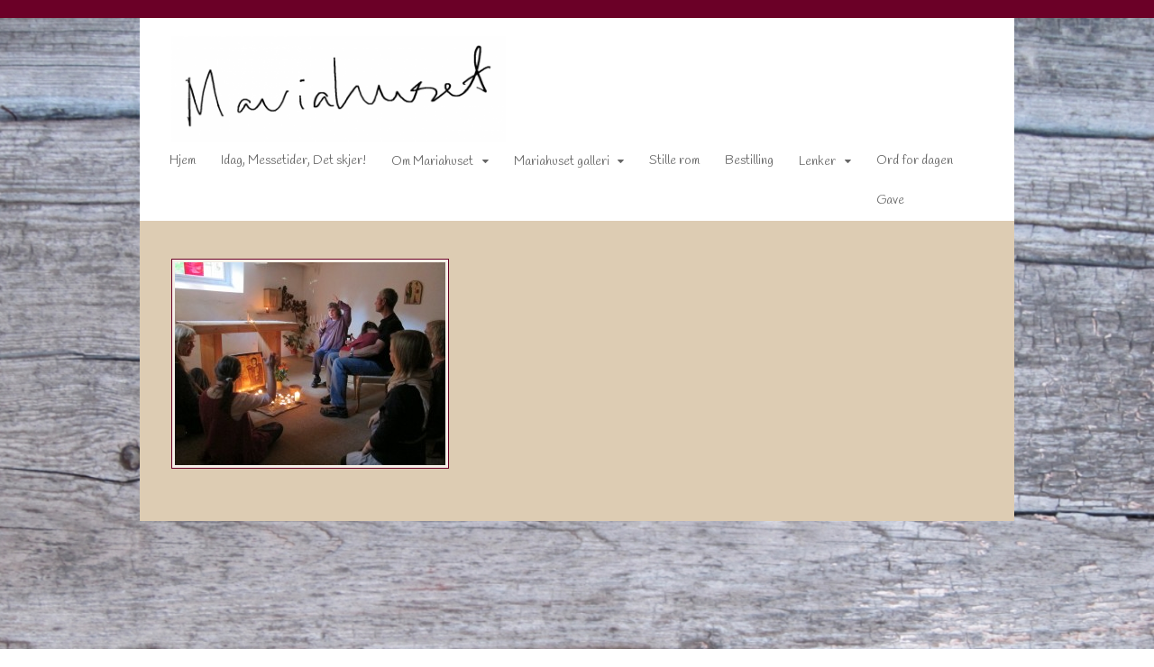

--- FILE ---
content_type: text/html; charset=UTF-8
request_url: http://www.mariahuset.no/marahuset/2011_0928tellef0091
body_size: 28765
content:
<!DOCTYPE html>
<html dir="ltr" lang="en-US"
	prefix="og: https://ogp.me/ns#" >
<head>
<meta charset="UTF-8" />

<meta http-equiv="Content-Type" content="text/html; charset=UTF-8" />
<link rel="pingback" href="http://www.mariahuset.no/xmlrpc.php" />

		<!-- All in One SEO 4.3.5.1 - aioseo.com -->
		<title>2011_0928Tellef0091 | Mariahuset</title>
		<meta name="robots" content="max-image-preview:large" />
		<link rel="canonical" href="http://www.mariahuset.no/marahuset/2011_0928tellef0091" />
		<meta name="generator" content="All in One SEO (AIOSEO) 4.3.5.1 " />
		<meta property="og:locale" content="en_US" />
		<meta property="og:site_name" content="Mariahuset |" />
		<meta property="og:type" content="article" />
		<meta property="og:title" content="2011_0928Tellef0091 | Mariahuset" />
		<meta property="og:url" content="http://www.mariahuset.no/marahuset/2011_0928tellef0091" />
		<meta property="article:published_time" content="2016-06-08T13:33:44+00:00" />
		<meta property="article:modified_time" content="2016-06-08T13:33:44+00:00" />
		<meta name="twitter:card" content="summary" />
		<meta name="twitter:title" content="2011_0928Tellef0091 | Mariahuset" />
		<script type="application/ld+json" class="aioseo-schema">
			{"@context":"https:\/\/schema.org","@graph":[{"@type":"BreadcrumbList","@id":"http:\/\/www.mariahuset.no\/marahuset\/2011_0928tellef0091#breadcrumblist","itemListElement":[{"@type":"ListItem","@id":"http:\/\/www.mariahuset.no\/#listItem","position":1,"item":{"@type":"WebPage","@id":"http:\/\/www.mariahuset.no\/","name":"Home","description":"Kontakt: Adresse: Mariahuset, Erling Skjalgssonsgate 2, N-0267 Oslo Tlf: (+47) 22 55 33 87 Epost: post(at)mariahuset.no Messe Vanligvis feires det hver tirsdag, kl. 18.00 vekselvis protestantisk og katolsk messe i Mariahusets kapell, med etterf\u00f8lgende enkel kveldsmat. Og dette er da \u00e5pent for alle.","url":"http:\/\/www.mariahuset.no\/"},"nextItem":"http:\/\/www.mariahuset.no\/marahuset\/2011_0928tellef0091#listItem"},{"@type":"ListItem","@id":"http:\/\/www.mariahuset.no\/marahuset\/2011_0928tellef0091#listItem","position":2,"item":{"@type":"WebPage","@id":"http:\/\/www.mariahuset.no\/marahuset\/2011_0928tellef0091","name":"2011_0928Tellef0091","url":"http:\/\/www.mariahuset.no\/marahuset\/2011_0928tellef0091"},"previousItem":"http:\/\/www.mariahuset.no\/#listItem"}]},{"@type":"ItemPage","@id":"http:\/\/www.mariahuset.no\/marahuset\/2011_0928tellef0091#itempage","url":"http:\/\/www.mariahuset.no\/marahuset\/2011_0928tellef0091","name":"2011_0928Tellef0091 | Mariahuset","inLanguage":"en-US","isPartOf":{"@id":"http:\/\/www.mariahuset.no\/#website"},"breadcrumb":{"@id":"http:\/\/www.mariahuset.no\/marahuset\/2011_0928tellef0091#breadcrumblist"},"datePublished":"2016-06-08T13:33:44+01:00","dateModified":"2016-06-08T13:33:44+01:00"},{"@type":"Organization","@id":"http:\/\/www.mariahuset.no\/#organization","name":"Mariahuset","url":"http:\/\/www.mariahuset.no\/"},{"@type":"WebSite","@id":"http:\/\/www.mariahuset.no\/#website","url":"http:\/\/www.mariahuset.no\/","name":"Mariahuset","inLanguage":"en-US","publisher":{"@id":"http:\/\/www.mariahuset.no\/#organization"}}]}
		</script>
		<!-- All in One SEO -->

<link rel='dns-prefetch' href='//s.w.org' />
<link rel="alternate" type="application/rss+xml" title="Mariahuset &raquo; Feed" href="http://www.mariahuset.no/feed" />
<link rel="alternate" type="application/rss+xml" title="Mariahuset &raquo; Comments Feed" href="http://www.mariahuset.no/comments/feed" />
		<script type="text/javascript">
			window._wpemojiSettings = {"baseUrl":"https:\/\/s.w.org\/images\/core\/emoji\/13.1.0\/72x72\/","ext":".png","svgUrl":"https:\/\/s.w.org\/images\/core\/emoji\/13.1.0\/svg\/","svgExt":".svg","source":{"concatemoji":"http:\/\/www.mariahuset.no\/wp-includes\/js\/wp-emoji-release.min.js?ver=5.8.12"}};
			!function(e,a,t){var n,r,o,i=a.createElement("canvas"),p=i.getContext&&i.getContext("2d");function s(e,t){var a=String.fromCharCode;p.clearRect(0,0,i.width,i.height),p.fillText(a.apply(this,e),0,0);e=i.toDataURL();return p.clearRect(0,0,i.width,i.height),p.fillText(a.apply(this,t),0,0),e===i.toDataURL()}function c(e){var t=a.createElement("script");t.src=e,t.defer=t.type="text/javascript",a.getElementsByTagName("head")[0].appendChild(t)}for(o=Array("flag","emoji"),t.supports={everything:!0,everythingExceptFlag:!0},r=0;r<o.length;r++)t.supports[o[r]]=function(e){if(!p||!p.fillText)return!1;switch(p.textBaseline="top",p.font="600 32px Arial",e){case"flag":return s([127987,65039,8205,9895,65039],[127987,65039,8203,9895,65039])?!1:!s([55356,56826,55356,56819],[55356,56826,8203,55356,56819])&&!s([55356,57332,56128,56423,56128,56418,56128,56421,56128,56430,56128,56423,56128,56447],[55356,57332,8203,56128,56423,8203,56128,56418,8203,56128,56421,8203,56128,56430,8203,56128,56423,8203,56128,56447]);case"emoji":return!s([10084,65039,8205,55357,56613],[10084,65039,8203,55357,56613])}return!1}(o[r]),t.supports.everything=t.supports.everything&&t.supports[o[r]],"flag"!==o[r]&&(t.supports.everythingExceptFlag=t.supports.everythingExceptFlag&&t.supports[o[r]]);t.supports.everythingExceptFlag=t.supports.everythingExceptFlag&&!t.supports.flag,t.DOMReady=!1,t.readyCallback=function(){t.DOMReady=!0},t.supports.everything||(n=function(){t.readyCallback()},a.addEventListener?(a.addEventListener("DOMContentLoaded",n,!1),e.addEventListener("load",n,!1)):(e.attachEvent("onload",n),a.attachEvent("onreadystatechange",function(){"complete"===a.readyState&&t.readyCallback()})),(n=t.source||{}).concatemoji?c(n.concatemoji):n.wpemoji&&n.twemoji&&(c(n.twemoji),c(n.wpemoji)))}(window,document,window._wpemojiSettings);
		</script>
		<style type="text/css">
img.wp-smiley,
img.emoji {
	display: inline !important;
	border: none !important;
	box-shadow: none !important;
	height: 1em !important;
	width: 1em !important;
	margin: 0 .07em !important;
	vertical-align: -0.1em !important;
	background: none !important;
	padding: 0 !important;
}
</style>
	<style type="text/css">
@media only screen and (min-width: 980px) {
body.one-col-970 #main-sidebar-container { width: 100%; }
body.one-col-970 #main-sidebar-container #main { width: 100%; }
}
</style>
<link rel='stylesheet' id='wp-block-library-css'  href='http://www.mariahuset.no/wp-includes/css/dist/block-library/style.min.css?ver=5.8.12' type='text/css' media='all' />
<link rel='stylesheet' id='theme-stylesheet-css'  href='http://www.mariahuset.no/wp-content/themes/canvas/style.css?ver=5.8.0' type='text/css' media='all' />
<!--[if lt IE 9]>
<link href="http://www.mariahuset.no/wp-content/themes/canvas/css/non-responsive.css" rel="stylesheet" type="text/css" />
<style type="text/css">.col-full, #wrapper { width: 970px; max-width: 970px; } #inner-wrapper { padding: 0; } body.full-width #header, #nav-container, body.full-width #content, body.full-width #footer-widgets, body.full-width #footer { padding-left: 0; padding-right: 0; } body.fixed-mobile #top, body.fixed-mobile #header-container, body.fixed-mobile #footer-container, body.fixed-mobile #nav-container, body.fixed-mobile #footer-widgets-container { min-width: 970px; padding: 0 1em; } body.full-width #content { width: auto; padding: 0 1em;}</style>
<![endif]-->
<style type="text/css">.col-full, #wrapper { width: 970px; max-width: 970px; } #inner-wrapper { padding: 0; } body.full-width #header, #nav-container, body.full-width #content, body.full-width #footer-widgets, body.full-width #footer { padding-left: 0; padding-right: 0; } body.fixed-mobile #top, body.fixed-mobile #header-container, body.fixed-mobile #footer-container, body.fixed-mobile #nav-container, body.fixed-mobile #footer-widgets-container { min-width: 970px; padding: 0 1em; } body.full-width #content { width: auto; padding: 0 1em;}</style>
<script type='text/javascript' src='http://www.mariahuset.no/wp-includes/js/jquery/jquery.min.js?ver=3.6.0' id='jquery-core-js'></script>
<script type='text/javascript' src='http://www.mariahuset.no/wp-includes/js/jquery/jquery-migrate.min.js?ver=3.3.2' id='jquery-migrate-js'></script>
<script type='text/javascript' src='http://www.mariahuset.no/wp-content/themes/canvas/includes/js/third-party.min.js?ver=5.8.12' id='third-party-js'></script>
<script type='text/javascript' src='http://www.mariahuset.no/wp-content/themes/canvas/includes/js/modernizr.min.js?ver=2.6.2' id='modernizr-js'></script>
<script type='text/javascript' src='http://www.mariahuset.no/wp-content/themes/canvas/includes/js/general.min.js?ver=5.8.12' id='general-js'></script>
<script type='text/javascript' src='http://www.mariahuset.no/wp-content/plugins/google-analyticator/external-tracking.min.js?ver=6.5.7' id='ga-external-tracking-js'></script>
<link rel="https://api.w.org/" href="http://www.mariahuset.no/wp-json/" /><link rel="alternate" type="application/json" href="http://www.mariahuset.no/wp-json/wp/v2/media/3057" /><link rel="EditURI" type="application/rsd+xml" title="RSD" href="http://www.mariahuset.no/xmlrpc.php?rsd" />
<link rel="wlwmanifest" type="application/wlwmanifest+xml" href="http://www.mariahuset.no/wp-includes/wlwmanifest.xml" /> 
<meta name="generator" content="WordPress 5.8.12" />
<link rel='shortlink' href='http://www.mariahuset.no/?p=3057' />
<link rel="alternate" type="application/json+oembed" href="http://www.mariahuset.no/wp-json/oembed/1.0/embed?url=http%3A%2F%2Fwww.mariahuset.no%2Fmarahuset%2F2011_0928tellef0091" />
<link rel="alternate" type="text/xml+oembed" href="http://www.mariahuset.no/wp-json/oembed/1.0/embed?url=http%3A%2F%2Fwww.mariahuset.no%2Fmarahuset%2F2011_0928tellef0091&#038;format=xml" />
<link id='MediaRSS' rel='alternate' type='application/rss+xml' title='NextGEN Gallery RSS Feed' href='http://www.mariahuset.no/wp-content/plugins/nextgen-gallery/products/photocrati_nextgen/modules/ngglegacy/xml/media-rss.php' />

<!-- Custom CSS Styling -->
<style type="text/css">
#logo .site-title, #logo .site-description { display:none; }
body {background-image:url(http://www.mariahuset.no/wp-content/uploads/2015/04/IMG_46001.jpg);background-repeat:repeat;background-position:top center;background-attachment:scroll;border-top:20px solid #6b0027;}
hr, .entry img, img.thumbnail, .entry .wp-caption, #footer-widgets, #comments, #comments .comment.thread-even, #comments ul.children li, .entry h1{border-color:#6b0027}
a:link, a:visited, #loopedSlider a.flex-prev:hover, #loopedSlider a.flex-next:hover {color:#6b0027} .quantity .plus, .quantity .minus {background-color: #6b0027;}
#header {background-repeat:no-repeat;background-position:left top;margin-top:0px;margin-bottom:0px;padding-top:20px;padding-bottom:0px;border:0px solid ;}
#logo .site-title a {font:300 italic 60px/1em 'Handlee', arial, sans-serif;color:#660000;}
#logo .site-description {font:300 13px/1em Arial, sans-serif;color:#999999;}
#inner-wrapper {padding-left:30px; padding-right:30px;background-color:#ddccb3;border-radius:0px;} .col-full { width: auto; } @media only screen and (max-width:767px) { #inner-wrapper { margin:0; border-radius:none; padding-left:1em; padding-right: 1em; border: none; } } 
body, p { font:300 14px/1.5em Arial, sans-serif;color:#555555; }
h1 { font:bold 28px/1.2em Arial, sans-serif;color:#222222; }h2 { font:bold 24px/1.2em Arial, sans-serif;color:#222222; }h3 { font:bold 20px/1.2em Arial, sans-serif;color:#222222; }h4 { font:bold 16px/1.2em Arial, sans-serif;color:#222222; }h5 { font:bold 14px/1.2em Arial, sans-serif;color:#222222; }h6 { font:bold 12px/1.2em Arial, sans-serif;color:#222222; }
.page-title, .post .title, .page .title {font:bold 28px/1.1em Helvetica, Arial, sans-serif;color:#222222;}
.post .title a:link, .post .title a:visited, .page .title a:link, .page .title a:visited {color:#222222}
.post-meta { font:thin 12px/1.5em Helvetica, Arial, sans-serif;color:#999999; }
.entry, .entry p{ font:300 15px/1.5em Helvetica, Arial, sans-serif;color:#555555; }
.post-more {font:thin 13px/1.5em Helvetica, Arial, sans-serif;color:;border-top:0px solid #e6e6e6;border-bottom:0px solid #e6e6e6;}
#post-author, #connect {border-top:1px solid #e6e6e6;border-bottom:1px solid #e6e6e6;border-left:1px solid #e6e6e6;border-right:1px solid #e6e6e6;border-radius:5px;-moz-border-radius:5px;-webkit-border-radius:5px;background-color:#fafafa}
.nav-entries a, .woo-pagination { font:thin 13px/1em Helvetica, Arial, sans-serif;color:#888; }
.woo-pagination a, .woo-pagination a:hover {color:#888!important}
.widget h3 {font:bold 14px/1.2em Helvetica, Arial, sans-serif;color:#555555;border-bottom:1px solid #e6e6e6;}
.widget_recent_comments li, #twitter li { border-color: #e6e6e6;}
.widget p, .widget .textwidget { font:thin 13px/1.5em Helvetica, Arial, sans-serif;color:#555555; }
.widget {font:thin 13px/1.5em Helvetica, Arial, sans-serif;color:#555555;}
#tabs .inside li a, .widget_woodojo_tabs .tabbable .tab-pane li a { font:bold 12px/1.5em Helvetica, Arial, sans-serif;color:#555555; }
#tabs .inside li span.meta, .widget_woodojo_tabs .tabbable .tab-pane li span.meta { font:thin 11px/1.5em Helvetica, Arial, sans-serif;color:#999999; }
#tabs ul.wooTabs li a, .widget_woodojo_tabs .tabbable .nav-tabs li a { font:thin 11px/2em Helvetica, Arial, sans-serif;color:#999999; }
@media only screen and (min-width:768px) {
ul.nav li a, #navigation ul.rss a, #navigation ul.cart a.cart-contents, #navigation .cart-contents #navigation ul.rss, #navigation ul.nav-search, #navigation ul.nav-search a { font:300 14px/1.2em 'Handlee', arial, sans-serif;color:#666666; } #navigation ul.rss li a:before, #navigation ul.nav-search a.search-contents:before { color:#666666;}
#navigation ul.nav > li a:hover, #navigation ul.nav > li:hover a, #navigation ul.nav li ul li a, #navigation ul.cart > li:hover > a, #navigation ul.cart > li > ul > div, #navigation ul.cart > li > ul > div p, #navigation ul.cart > li > ul span, #navigation ul.cart .cart_list a, #navigation ul.nav li.current_page_item a, #navigation ul.nav li.current_page_parent a, #navigation ul.nav li.current-menu-ancestor a, #navigation ul.nav li.current-cat a, #navigation ul.nav li.current-menu-item a { color:#020202!important; }
#navigation ul.nav > li a:hover, #navigation ul.nav > li:hover, #navigation ul.nav li ul, #navigation ul.cart li:hover a.cart-contents, #navigation ul.nav-search li:hover a.search-contents, #navigation ul.nav-search a.search-contents + ul, #navigation ul.cart a.cart-contents + ul, #navigation ul.nav li.current_page_item a, #navigation ul.nav li.current_page_parent a, #navigation ul.nav li.current-menu-ancestor a, #navigation ul.nav li.current-cat a, #navigation ul.nav li.current-menu-item a{background-color:#ffffff!important}
#navigation ul.nav li ul, #navigation ul.cart > li > ul > div  { border: 0px solid #dbdbdb; }
#navigation ul.nav > li:hover > ul  { left: 0; }
#navigation ul.nav > li  { border-right: 0px solid #dbdbdb; }#navigation ul.nav > li:hover > ul  { left: 0; }
#navigation { box-shadow: none; -moz-box-shadow: none; -webkit-box-shadow: none; }#navigation ul li:first-child, #navigation ul li:first-child a { border-radius:0px 0 0 0px; -moz-border-radius:0px 0 0 0px; -webkit-border-radius:0px 0 0 0px; }
#navigation {background:#ffffff;border-top:0px solid #dbdbdb;border-bottom:0px solid #dbdbdb;border-left:0px solid #dbdbdb;border-right:0px solid #dbdbdb;border-radius:0px; -moz-border-radius:0px; -webkit-border-radius:0px;}
#top, #top ul.nav li ul li a:hover { background:#ffffff;}
#top ul.nav li a { font:300 12px/1.6em 'Just Another Hand', arial, sans-serif;color:#ddd; }
}
#footer, #footer p { font:300 13px/1.4em Arial, sans-serif;color:#999999; }
#footer {border-top:0px solid #dbdbdb;border-bottom:0px solid ;border-left:0px solid ;border-right:0px solid ;border-radius:0px; -moz-border-radius:0px; -webkit-border-radius:0px;}
.magazine #loopedSlider .content h2.title a { font:bold 24px/1em Arial, sans-serif;color:#ffffff; }
.wooslider-theme-magazine .slide-title a { font:bold 24px/1em Arial, sans-serif;color:#ffffff; }
.magazine #loopedSlider .content .excerpt p { font:thin 13px/1.5em Arial, sans-serif;color:#cccccc; }
.wooslider-theme-magazine .slide-content p, .wooslider-theme-magazine .slide-excerpt p { font:thin 13px/1.5em Arial, sans-serif;color:#cccccc; }
.magazine .block .post .title a {font:bold 18px/1.2em Helvetica, Arial, sans-serif;color:#222222; }
#loopedSlider.business-slider .content h2 { font:bold 24px/1em Arial, sans-serif;color:#ffffff; }
#loopedSlider.business-slider .content h2.title a { font:bold 24px/1em Arial, sans-serif;color:#ffffff; }
.wooslider-theme-business .has-featured-image .slide-title { font:bold 24px/1em Arial, sans-serif;color:#ffffff; }
.wooslider-theme-business .has-featured-image .slide-title a { font:bold 24px/1em Arial, sans-serif;color:#ffffff; }
#wrapper #loopedSlider.business-slider .content p { font:300 13px/1.5em Arial, sans-serif;color:#cccccc; }
.wooslider-theme-business .has-featured-image .slide-content p { font:300 13px/1.5em Arial, sans-serif;color:#cccccc; }
.wooslider-theme-business .has-featured-image .slide-excerpt p { font:300 13px/1.5em Arial, sans-serif;color:#cccccc; }
@media only screen and (min-width:768px) {
#wrapper #loopedSlider.business-slider .content { top: 0; padding-top: 7%; }
}
.archive_header { font:bold 18px/1em Arial, sans-serif;color:#222222; }
.archive_header {border-bottom:1px solid #e6e6e6;}
</style>
<!-- Options Panel Custom CSS -->
<style type="text/css">
.page img
{padding:0px 0px 0px 0px;
border: 0px solid;}

.entry .wp-caption img {margin-left: -10px !important;}

#footer, .title, .post-meta, .post-comments, .post-more, .read-more, .archive_header,  .tags { display: none !important; }

.nav-prev, .nav-next {text-transform: uppercase; font-style: italic;}

#navigation {position: relative; padding-left: 19px; !important;}
.brand.span3 {
    display: block;
    float: none;
    margin: auto !important;
}
#header {background-color: #ffffff;}

</style>


<!-- Woo Shortcodes CSS -->
<link href="http://www.mariahuset.no/wp-content/themes/canvas/functions/css/shortcodes.css" rel="stylesheet" type="text/css" />

<!-- Custom Stylesheet -->
<link href="http://www.mariahuset.no/wp-content/themes/canvas/custom.css" rel="stylesheet" type="text/css" />

<!-- Theme version -->
<meta name="generator" content="Canvas 5.9.1" />
<meta name="generator" content="WooFramework 6.0.4" />

<!-- Google Webfonts -->
<link href="http://fonts.googleapis.com/css?family=Handlee%3Aregular|Just+Another+Hand%3Aregular" rel="stylesheet" type="text/css" />
		<style type="text/css" id="woo-header-css">
					#logo .site-title a {
				color: #ffffff;
			}
				</style>
				<style type="text/css" id="custom-background-css">
		body.custom-background { background-image: url('http://www.mariahuset.no/wp-content/uploads/2016/03/Bakgrunn-større.jpg'); background-repeat: repeat; background-position: top left; background-attachment: scroll; }
		</style>
		<!-- Google Analytics Tracking by Google Analyticator 6.5.7 -->
<script type="text/javascript">
    var analyticsFileTypes = [];
    var analyticsSnippet = 'disabled';
    var analyticsEventTracking = 'enabled';
</script>
<script type="text/javascript">
	(function(i,s,o,g,r,a,m){i['GoogleAnalyticsObject']=r;i[r]=i[r]||function(){
	(i[r].q=i[r].q||[]).push(arguments)},i[r].l=1*new Date();a=s.createElement(o),
	m=s.getElementsByTagName(o)[0];a.async=1;a.src=g;m.parentNode.insertBefore(a,m)
	})(window,document,'script','//www.google-analytics.com/analytics.js','ga');
	ga('create', 'UA-2709266-15', 'auto');
 
	ga('send', 'pageview');
</script>
		<style type="text/css" id="wp-custom-css">
			body {
    background-repeat: no-repeat;
    background-position: center;
    background-attachment: scroll;
	background-size: cover;
}		</style>
		</head>
<body class="attachment attachment-template-default attachmentid-3057 attachment-jpeg custom-background chrome alt-style-default boxed-layout fixed-mobile one-col width-970 one-col-970">
<div id="wrapper">

	<div id="inner-wrapper">

	<h3 class="nav-toggle icon"><a href="#navigation">Navigation</a></h3>

	<header id="header" class="col-full">

		<div id="logo">
<a href="http://www.mariahuset.no/" title=""><img src="http://www.mariahuset.no/wp-content/uploads/2022/03/Handskrift-Mariahuset2.png" alt="Mariahuset" /></a>
<span class="site-title"><a href="http://www.mariahuset.no/">Mariahuset</a></span>
</div>

	</header>
	<nav id="navigation" class="col-full" role="navigation">

	
	<section class="menus">

		<a href="http://www.mariahuset.no" class="nav-home"><span>Home</span></a>

	<h3>Mariahuset</h3><ul id="main-nav" class="nav fl"><li id="menu-item-3089" class="menu-item menu-item-type-post_type menu-item-object-page menu-item-home menu-item-3089"><a href="http://www.mariahuset.no/">Hjem</a></li>
<li id="menu-item-3462" class="menu-item menu-item-type-post_type menu-item-object-page menu-item-3462"><a href="http://www.mariahuset.no/idag">Idag, Messetider, Det skjer!</a></li>
<li id="menu-item-3074" class="menu-item menu-item-type-post_type menu-item-object-page menu-item-has-children menu-item-3074"><a href="http://www.mariahuset.no/om-mariahuset">Om Mariahuset</a>
<ul class="sub-menu">
	<li id="menu-item-3085" class="menu-item menu-item-type-post_type menu-item-object-page menu-item-3085"><a href="http://www.mariahuset.no/historie">Begynnelsen</a></li>
	<li id="menu-item-3083" class="menu-item menu-item-type-post_type menu-item-object-page menu-item-3083"><a href="http://www.mariahuset.no/mariahuset-i-dag">Mariahuset i dag</a></li>
	<li id="menu-item-3087" class="menu-item menu-item-type-post_type menu-item-object-page menu-item-has-children menu-item-3087"><a href="http://www.mariahuset.no/dokumenter">Dokumenter</a>
	<ul class="sub-menu">
		<li id="menu-item-3767" class="menu-item menu-item-type-post_type menu-item-object-page menu-item-3767"><a href="http://www.mariahuset.no/tro-i-harmoni-uke-dokument-av-inge-switon-ronnow">Tro i harmoni uke, Dokument av Inge Switon-Rønnow</a></li>
		<li id="menu-item-3082" class="menu-item menu-item-type-post_type menu-item-object-page menu-item-3082"><a href="http://www.mariahuset.no/idegrunnlag">Idégrunnlag dokument</a></li>
		<li id="menu-item-3088" class="menu-item menu-item-type-post_type menu-item-object-page menu-item-3088"><a href="http://www.mariahuset.no/mariahuset-et-okumenisk-fellesskap">Mariahuset et økumenisk fellesskap</a></li>
	</ul>
</li>
</ul>
</li>
<li id="menu-item-3076" class="menu-item menu-item-type-post_type menu-item-object-page menu-item-has-children menu-item-3076"><a href="http://www.mariahuset.no/mariahuset-galleri">Mariahuset galleri</a>
<ul class="sub-menu">
	<li id="menu-item-3482" class="menu-item menu-item-type-post_type menu-item-object-page menu-item-3482"><a href="http://www.mariahuset.no/susannes-bilder-til-utstilling-host-2018">Susannes bilder til utstilling høst 2018</a></li>
	<li id="menu-item-3075" class="menu-item menu-item-type-post_type menu-item-object-page menu-item-3075"><a href="http://www.mariahuset.no/galleri">Galleri</a></li>
	<li id="menu-item-3081" class="menu-item menu-item-type-post_type menu-item-object-page menu-item-3081"><a href="http://www.mariahuset.no/still-leben-mariahuset">Still-leben Mariahuset</a></li>
	<li id="menu-item-3080" class="menu-item menu-item-type-post_type menu-item-object-page menu-item-3080"><a href="http://www.mariahuset.no/mariahuset-videoer">Mariahuset videoer</a></li>
	<li id="menu-item-3228" class="menu-item menu-item-type-post_type menu-item-object-page menu-item-3228"><a href="http://www.mariahuset.no/mariahuset-opptak">Mariahuset opptak</a></li>
	<li id="menu-item-3078" class="menu-item menu-item-type-post_type menu-item-object-page menu-item-3078"><a href="http://www.mariahuset.no/verksted-i-mariahuset-bilder">Verksted i Mariahuset bilder</a></li>
</ul>
</li>
<li id="menu-item-3079" class="menu-item menu-item-type-post_type menu-item-object-page menu-item-3079"><a href="http://www.mariahuset.no/stille-rom">Stille rom</a></li>
<li id="menu-item-3086" class="menu-item menu-item-type-post_type menu-item-object-page menu-item-3086"><a href="http://www.mariahuset.no/bestilling">Bestilling</a></li>
<li id="menu-item-3077" class="menu-item menu-item-type-post_type menu-item-object-page menu-item-has-children menu-item-3077"><a href="http://www.mariahuset.no/pekere">Lenker</a>
<ul class="sub-menu">
	<li id="menu-item-3090" class="menu-item menu-item-type-custom menu-item-object-custom menu-item-3090"><a href="http://larche.org">L&#8217;Arche</a></li>
	<li id="menu-item-3091" class="menu-item menu-item-type-custom menu-item-object-custom menu-item-3091"><a href="http://taize.fr">Taizé kommuniteten</a></li>
	<li id="menu-item-3100" class="menu-item menu-item-type-custom menu-item-object-custom menu-item-3100"><a href="http://www.trooglys.com/">Tro og lys</a></li>
	<li id="menu-item-3097" class="menu-item menu-item-type-custom menu-item-object-custom menu-item-3097"><a href="http://www.weras.net">Earth Care with Art</a></li>
	<li id="menu-item-3096" class="menu-item menu-item-type-custom menu-item-object-custom menu-item-3096"><a href="http://www.dyrsrettigheter.no">Noah &#8211; for dyrs rettigheter</a></li>
	<li id="menu-item-3101" class="menu-item menu-item-type-custom menu-item-object-custom menu-item-3101"><a href="http://ogsavierkirken.no/">Også vi er kirken</a></li>
	<li id="menu-item-3092" class="menu-item menu-item-type-custom menu-item-object-custom menu-item-3092"><a href="http://petitessoeursdejesus.net/">Jesus små søstre Frankrike</a></li>
	<li id="menu-item-3093" class="menu-item menu-item-type-custom menu-item-object-custom menu-item-3093"><a href="http://kleineschwesternjesu.net">Jesus små søstre Tyskland</a></li>
	<li id="menu-item-3094" class="menu-item menu-item-type-custom menu-item-object-custom menu-item-3094"><a href="http://petitessoeursdejesus.org/">Jesus små søstre Sveits</a></li>
	<li id="menu-item-3095" class="menu-item menu-item-type-custom menu-item-object-custom menu-item-3095"><a href="http://www.charlesdefoucauld.org">Charles de Foucauld</a></li>
	<li id="menu-item-3098" class="menu-item menu-item-type-custom menu-item-object-custom menu-item-3098"><a href="http://kirken.no">Den norske kirke</a></li>
	<li id="menu-item-3099" class="menu-item menu-item-type-custom menu-item-object-custom menu-item-3099"><a href="http://www.katolsk.no/">Den katolske kirke</a></li>
</ul>
</li>
<li id="menu-item-3296" class="menu-item menu-item-type-post_type menu-item-object-page menu-item-3296"><a title="Henri Nouwen" href="http://www.mariahuset.no/jean-vanier-ord">Ord for dagen</a></li>
<li id="menu-item-11608" class="menu-item menu-item-type-post_type menu-item-object-page menu-item-11608"><a href="http://www.mariahuset.no/gave">Gave</a></li>
</ul>	<div class="side-nav">
		</div><!-- /#side-nav -->

	</section><!-- /.menus -->

	<a href="#top" class="nav-close"><span>Return to Content</span></a>

</nav>
       
    <!-- #content Starts -->
	    <div id="content" class="col-full">
    
    	<div id="main-sidebar-container">    

            <!-- #main Starts -->
                        <section id="main">                     
<article class="post-3057 attachment type-attachment status-inherit hentry">
	<header>
		<h1 class="title entry-title">2011_0928Tellef0091</h1>	</header>

	<section class="entry">
	    <p class="attachment"><a href='http://www.mariahuset.no/wp-content/uploads/2015/03/2011_0928Tellef0091.jpg'><img width="300" height="225" src="http://www.mariahuset.no/wp-content/uploads/2015/03/2011_0928Tellef0091-300x225.jpg" class="attachment-medium size-medium" alt="" loading="lazy" srcset="http://www.mariahuset.no/wp-content/uploads/2015/03/2011_0928Tellef0091-300x225.jpg 300w, http://www.mariahuset.no/wp-content/uploads/2015/03/2011_0928Tellef0091-768x576.jpg 768w, http://www.mariahuset.no/wp-content/uploads/2015/03/2011_0928Tellef0091-700x525.jpg 700w" sizes="(max-width: 300px) 100vw, 300px" /></a></p>
	</section><!-- /.entry -->
	<div class="fix"></div>
</article><!-- /.post -->
     
            </section><!-- /#main -->
                
            
		</div><!-- /#main-sidebar-container -->         

		
    </div><!-- /#content -->
	
	<footer id="footer" class="col-full">

		
		<div id="copyright" class="col-left">
			<p><p></p></p>		</div>

		<div id="credit" class="col-right">
			<p><p></p></p>		</div>

	</footer>

	
	</div><!-- /#inner-wrapper -->

</div><!-- /#wrapper -->

<div class="fix"></div><!--/.fix-->

<script type='text/javascript' src='http://www.mariahuset.no/wp-includes/js/wp-embed.min.js?ver=5.8.12' id='wp-embed-js'></script>
</body>
</html>

--- FILE ---
content_type: text/plain
request_url: https://www.google-analytics.com/j/collect?v=1&_v=j102&a=60852765&t=pageview&_s=1&dl=http%3A%2F%2Fwww.mariahuset.no%2Fmarahuset%2F2011_0928tellef0091&ul=en-us%40posix&dt=2011_0928Tellef0091%20%7C%20Mariahuset&sr=1280x720&vp=1280x720&_u=IEBAAEABAAAAACAAI~&jid=995769579&gjid=331800150&cid=1215438310.1763125158&tid=UA-2709266-15&_gid=1163837161.1763125158&_r=1&_slc=1&z=1216798330
body_size: -285
content:
2,cG-5FZP5KP082